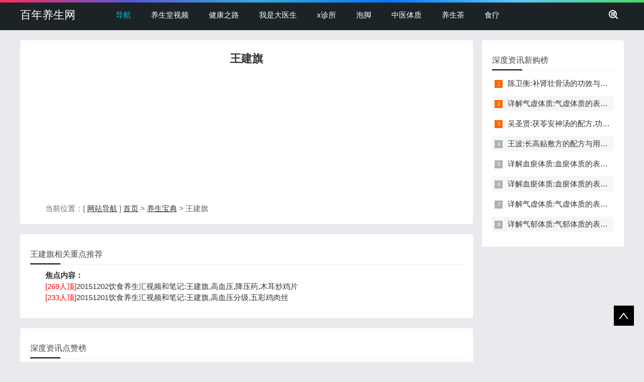

--- FILE ---
content_type: text/html
request_url: http://www.100yangsheng.com/wangjianqi_23172_1/
body_size: 11658
content:
<!doctype html>
<html>
<head>
<meta charset="gb2312">
<title>王建旗_百年养生网</title>
<meta name="keywords" content="王建旗" />
<meta name="description" content="本页介绍和王建旗相关的内容。" />
<!--head begin-->
<meta name="viewport" content="width=device-width, initial-scale=1.0">
<meta name="applicable-device"content="pc,mobile">
<link rel="icon" href="http://www.100yangsheng.com/favicon.ico" type="image/x-icon">
<link href="http://www.100yangsheng.com/css/base.css" rel="stylesheet">
<link href="http://www.100yangsheng.com/css/m.css" rel="stylesheet">
<script src="http://www.100yangsheng.com/js/jquery-1.8.3.min.js" ></script>
<script src="http://www.100yangsheng.com/js/comm.js"></script>
<!--[if lt IE 9]>
<script src="http://www.100yangsheng.com/js/modernizr.js"></script>
<![endif]-->
<script>
var _hmt = _hmt || [];
(function() {
  var hm = document.createElement("script");
  hm.src = "https://hm.baidu.com/hm.js?c26005bb479107d1b2507eafdd7def09";
  var s = document.getElementsByTagName("script")[0]; 
  s.parentNode.insertBefore(hm, s);
})();
</script>
</head>
<body>
<!--top begin-->
<header id="header">
  <div class="navbox">
    <h2 id="mnavh"><span class="navicon"></span></h2>
    <div class="logo"><a href="http://www.100yangsheng.com/">百年养生网</a></div>
    <nav>
      <ul id="starlist">
        <li><a href="http://www.100yangsheng.com/daohang.html">导航</a></li>	  
        <li><a href="http://www.100yangsheng.com/yangshengtang/">养生堂视频</a></li>
        <li><a href="http://www.100yangsheng.com/jkzl/">健康之路</a></li>
        <li><a href="http://www.100yangsheng.com/woshidayisheng/">我是大医生</a></li>
        <li><a href="http://www.100yangsheng.com/xzhensuo/">x诊所</a></li>
		<li><a href="http://v.100yangsheng.com/paojiao/">泡脚</a></li>
        <li><a href="http://v.100yangsheng.com/zhongyitizhi/">中医体质</a></li>
		<li><a href='http://v.100yangsheng.com/yangshengcha/'>养生茶</a></li>
		<li><a href="http://v.100yangsheng.com/shiliao/">食疗</a></li>		

      </ul>
    </nav>
    <div class="searchico"></div>
  </div>
</header>
<div class="searchbox">
  <div class="search">
	<form action="http://www.baidu.com/baidu" target="_blank">
	<input type=text name=word value="输入关键词，搜一下" style="color: rgb(153, 153, 153);"  onFocus="if (value =='输入关键词，搜一下'){this.style.color='#000';value=''}" onBlur="if (value ==''){this.style.color='#999';value='输入关键词，搜一下'}" class="input_text">
	<input name="Submit" class="input_submit" value="搜索" type="submit">
	<input name=tn type=hidden value="bds">
	<input name=cl type=hidden value="3">
	<input name=ct type=hidden value="2097152">
	<input name=si type=hidden value="100yangsheng.com">
	</form>	
  </div>
  <div class="searchclose"></div>
</div>
<!--top end-->
<!--head end-->
<article> 
  <!--lbox begin-->
  <div class="lbox">
    <div class="whitebg lanmu">
		<h1 style="text-align:center">王建旗</h1>
		<li style="text-align:center"><script async src='//pagead2.googlesyndication.com/pagead/js/adsbygoogle.js'></script>
<!-- ys-300*250 -->
<ins class='adsbygoogle'
     style='display:inline-block;width:300px;height:250px'
     data-ad-client='ca-pub-7040556400497610'
     data-ad-slot='9428989898'></ins>
<script>
(adsbygoogle = window.adsbygoogle || []).push({});
</script></li>	
		<p>当前位置：[ <a href="http://www.100yangsheng.com/daohang.html">网站导航</a> ] <a href="/">首页</a> > <a href="/redian/">养生宝典</a> >  王建旗</p>
		<p style="text-indent:2em;"></p>
    </div>
	
    <div class="whitebg">
      <h2 class="htitle">王建旗相关重点推荐</h2>
      <ul class="otherlink">
		
		<p><b>焦点内容：</b></p><p><span style=color:red>[269人顶]</span><a href='/ysysh/15918.html' target='_blank'>20151202饮食养生汇视频和笔记:王建旗,高血压,降压药,木耳炒鸡片</a></p><p><span style=color:red>[233人顶]</span><a href='/ysysh/15909.html' target='_blank'>20151201饮食养生汇视频和笔记:王建旗,高血压分级,五彩鸡肉丝</a></p>
      </ul>
    </div>

<!--深度资讯点赞榜-->
    <div class='whitebg cloud'>
	<h2 class='htitle'>深度资讯点赞榜</h2>
      <ul>
		<a href='http://v.100yangsheng.com/zhongyitizhi/7.html'>血瘀体质</a><a href='http://v.100yangsheng.com/zhongyitizhi/2.html'>气虚体质</a><a href='http://v.100yangsheng.com/zhongyitizhi/4.html'>阴虚体质</a><a href='http://v.100yangsheng.com/yangshengcha/10.html'>洗肺茶</a><a href='http://v.100yangsheng.com/zhongyitizhi/8.html'>气郁体质</a><a href='http://v.100yangsheng.com/zhongyitizhi/6.html'>湿热体质</a><a href='http://v.100yangsheng.com/zhongyitizhi/3.html'>阳虚体质</a><a href='http://v.100yangsheng.com/yangshengcha/11.html'>健脾化湿茶</a><a href='http://v.100yangsheng.com/paojiao/23.html'>透骨草洗头方</a>
      </ul>
    </div>

	<!--全站最热+BD-->	
	<div class="tab_box whitebg">
	  <h2 class="htitle">全站最热</h2>
      <div class="newstab">
        <div class="newsitem">
          <div class="newspic">
            <ul>
				<div id='i300'>
				<script async src='//pagead2.googlesyndication.com/pagead/js/adsbygoogle.js'></script>
<!-- ys-300*250 -->
<ins class='adsbygoogle'
     style='display:inline-block;width:300px;height:250px'
     data-ad-client='ca-pub-7040556400497610'
     data-ad-slot='9428989898'></ins>
<script>
(adsbygoogle = window.adsbygoogle || []).push({});
</script>
				</div>
            </ul>
          </div>
          <ul class="newslist">
			<li><i></i>[<a href='http://www.100yangsheng.com/fubujibing/'>腹部疾病</a>] <a href="http://www.100yangsheng.com/fubujibing/1514.html" title="拉肚子拉水">拉肚子拉水</a>
				<p>很多人都会遇到拉肚子拉水的情况，特别是在大吃一顿或者是感冒的情况下。关于拉肚子拉水，产生的原因主要是因为饮食问题，或者是因为肠胃问题。本页包...</p>
				</li>
<li><i></i>[<a href='http://www.100yangsheng.com/yangyi/'>杨奕</a>] <a href="http://www.100yangsheng.com/yangyi/5917.html" title="杨奕《手到病自除》全文阅读">杨奕《手到病自除》全文阅读</a>
				<p>本页提供杨奕手到病自除全文阅读。包括完整目录、共计6大章，66个小节的详细内容。涉及到全身的各个反射区，以及自然疗法、反射区疗法、食疗等。另外...</p>
				</li>
<li><i></i>[<a href='http://www.100yangsheng.com/xuewei_3646_1/'>穴位</a>] <a href="http://www.100yangsheng.com/xuewei_3646_1/12521.html" title="耳穴的名称、部位与主治">耳穴的名称,部位与主治</a>
				<p>耳穴在耳郭的分布有一定规律，耳穴在耳郭的分布犹如一个倒置在子宫内的胎儿，头部朝下，臀部朝上。其分布的规律是，与面颊相应的穴位在耳垂；与上肢相...</p>
				</li>
<li><i></i>[<a href='http://www.100yangsheng.com/jkzc/'>健康自测</a>] <a href="http://www.100yangsheng.com/jkzc/12301.html" title="手掌发黄是怎么回事">手掌发黄是怎么回事</a>
				<p>手掌发黄，一般是血管内血液不充盈或是皮肤营养不良的表现，这种情况通常是慢性病的征兆，如慢性萎缩性胃炎、慢性贫血、慢性结肠炎等。但手掌发黄同样...</p>
				</li>
<li><i></i>[<a href='http://www.100yangsheng.com/jiankangtuku/'>健康图库</a>] <a href="http://www.100yangsheng.com/jiankangtuku/18381.html" title="人体淋巴分布图图片">人体淋巴分布图图片</a>
				<p>这是关于人体淋巴分布图的图片，图片所在的文章是：20120910天天养生视频和笔记:何裕民讲淋巴瘤,癌,重压出的淋巴癌，图片尺寸390x378像素，格式是JPG...</p>
				</li>
		  
          </ul>
        </div>
      </div>
    </div>	

    <div class="whitebg bloglist">
	   <!--pagelist-->
		<div class="pagelist">  
			<span class="pageinfo">共 <strong>1</strong>页<strong>7</strong>条记录</span>
		</div> 
      <!--pagelist end--> 	
      <h2 class="htitle">王建旗相关资讯</h2>
      <ul>
		<li>
		<h3 class="blogtitle"><a href="http://y.100yangsheng.com/78689.html" title="不同人群的高血压图片">不同人群的高血压图片</a></h3>
		<span class="blogpic imgscale"><i><a href='http://y.100yangsheng.com/'>高血压</a></i><a href="http://y.100yangsheng.com/78689.html" title="不同人群的高血压图片"><img src="http://www.100yangsheng.com/uploads/allimg/220402/1_04021P0034562.jpg" alt="不同人群的高血压图片" /></a></span>
		<p class="blogtext">这是关于不同人群的高血压的图片，图片所在的文章是：20151201饮食养生汇视频和笔记:王建旗,高血压分级,五彩鸡肉丝，图片尺寸509x287像素，格式是JPG，图片大小是45640Byte。...</p>
		<p class="bloginfo"><i class="avatar"><img src="/images/avatar.jpg"></i><span>04-02</span><span>栏目：【<a href='http://y.100yangsheng.com/'>高血压</a>】</span><span></span></p>
		<p class="bloginfo"><span>相关内容： <a href='http://www.100yangsheng.com/redian/yinshiyangsheng_207/' target=_blank>饮食养生</a>  <a href='http://y.100yangsheng.com/' target=_blank>高血压</a>  <a href='http://www.100yangsheng.com/redian/xueya_1484/' target=_blank>血压</a>  <a href='http://www.100yangsheng.com/redian/jirou_2299/' target=_blank>鸡肉</a>  <a href='http://www.100yangsheng.com/gaoxueyafenji_19647_1/' target=_blank>高血压分级</a>  <a href='http://www.100yangsheng.com/wangjianqi_23172_1/' target=_blank>王建旗</a>  <a href='http://www.100yangsheng.com/wucaijirousi_23173_1/' target=_blank>五彩鸡肉丝</a>  <a href='http://www.100yangsheng.com/wangjian_26554_1/' target=_blank>王建</a> </span></p>
		<a href="http://y.100yangsheng.com/78689.html" class="viewmore">全文阅读</a>
		</li><li>
		<h3 class="blogtitle"><a href="http://y.100yangsheng.com/78695.html" title="高血压的症状图片">高血压的症状图片</a></h3>
		<span class="blogpic imgscale"><i><a href='http://y.100yangsheng.com/'>高血压</a></i><a href="http://y.100yangsheng.com/78695.html" title="高血压的症状图片"><img src="http://www.100yangsheng.com/uploads/allimg/220402/1_04021K9592B5.jpg" alt="高血压的症状图片" /></a></span>
		<p class="blogtext">这是关于高血压的症状的图片，图片所在的文章是：20151202饮食养生汇视频和笔记:王建旗,高血压,降压药,木耳炒鸡片，图片尺寸567x425像素，格式是JPG，图片大小是67795Byte。...</p>
		<p class="bloginfo"><i class="avatar"><img src="/images/avatar.jpg"></i><span>04-02</span><span>栏目：【<a href='http://y.100yangsheng.com/'>高血压</a>】</span><span></span></p>
		<p class="bloginfo"><span>相关内容： <a href='http://www.100yangsheng.com/redian/yinshiyangsheng_207/' target=_blank>饮食养生</a>  <a href='http://y.100yangsheng.com/' target=_blank>高血压</a>  <a href='http://www.100yangsheng.com/redian/xueya_1484/' target=_blank>血压</a>  <a href='http://www.100yangsheng.com/redian/jiangya_3171/' target=_blank>降压</a>  <a href='http://www.100yangsheng.com/jiangyayao_3766_1/' target=_blank>降压药</a>  <a href='http://www.100yangsheng.com/muer_10627_1/' target=_blank>木耳</a>  <a href='http://www.100yangsheng.com/wangjianqi_23172_1/' target=_blank>王建旗</a>  <a href='http://www.100yangsheng.com/muerchaojipian_23180_1/' target=_blank>木耳炒鸡片</a>  <a href='http://www.100yangsheng.com/wangjian_26554_1/' target=_blank>王建</a> </span></p>
		<a href="http://y.100yangsheng.com/78695.html" class="viewmore">全文阅读</a>
		</li><li>
		<h3 class="blogtitle"><a href="http://y.100yangsheng.com/78696.html" title="高血压用药误区图片">高血压用药误区图片</a></h3>
		<span class="blogpic imgscale"><i><a href='http://y.100yangsheng.com/'>高血压</a></i><a href="http://y.100yangsheng.com/78696.html" title="高血压用药误区图片"><img src="http://www.100yangsheng.com/uploads/allimg/220402/1_04021K95B0b.jpg" alt="高血压用药误区图片" /></a></span>
		<p class="blogtext">这是关于高血压用药误区的图片，图片所在的文章是：20151202饮食养生汇视频和笔记:王建旗,高血压,降压药,木耳炒鸡片，图片尺寸549x417像素，格式是JPG，图片大小是54887Byte。...</p>
		<p class="bloginfo"><i class="avatar"><img src="/images/avatar.jpg"></i><span>04-02</span><span>栏目：【<a href='http://y.100yangsheng.com/'>高血压</a>】</span><span></span></p>
		<p class="bloginfo"><span>相关内容： <a href='http://www.100yangsheng.com/redian/yinshiyangsheng_207/' target=_blank>饮食养生</a>  <a href='http://y.100yangsheng.com/' target=_blank>高血压</a>  <a href='http://www.100yangsheng.com/redian/xueya_1484/' target=_blank>血压</a>  <a href='http://www.100yangsheng.com/redian/jiangya_3171/' target=_blank>降压</a>  <a href='http://www.100yangsheng.com/jiangyayao_3766_1/' target=_blank>降压药</a>  <a href='http://www.100yangsheng.com/muer_10627_1/' target=_blank>木耳</a>  <a href='http://www.100yangsheng.com/wangjianqi_23172_1/' target=_blank>王建旗</a>  <a href='http://www.100yangsheng.com/muerchaojipian_23180_1/' target=_blank>木耳炒鸡片</a>  <a href='http://www.100yangsheng.com/yongyaowuqu_26289_1/' target=_blank>用药误区</a>  <a href='http://www.100yangsheng.com/wangjian_26554_1/' target=_blank>王建</a>  <a href='http://www.100yangsheng.com/gaoxueyayongyaowuqu_26839_1/' target=_blank>高血压用药误区</a> </span></p>
		<a href="http://y.100yangsheng.com/78696.html" class="viewmore">全文阅读</a>
		</li><li>
		<h3 class="blogtitle"><a href="http://y.100yangsheng.com/78697.html" title="高血压急症急救法图片">高血压急症急救法图片</a></h3>
		<span class="blogpic imgscale"><i><a href='http://y.100yangsheng.com/'>高血压</a></i><a href="http://y.100yangsheng.com/78697.html" title="高血压急症急救法图片"><img src="http://www.100yangsheng.com/uploads/allimg/220402/1_04021K954I60.jpg" alt="高血压急症急救法图片" /></a></span>
		<p class="blogtext">这是关于高血压急症急救法的图片，图片所在的文章是：20151202饮食养生汇视频和笔记:王建旗,高血压,降压药,木耳炒鸡片，图片尺寸546x419像素，格式是JPG，图片大小是69140Byte。...</p>
		<p class="bloginfo"><i class="avatar"><img src="/images/avatar.jpg"></i><span>04-02</span><span>栏目：【<a href='http://y.100yangsheng.com/'>高血压</a>】</span><span></span></p>
		<p class="bloginfo"><span>相关内容： <a href='http://www.100yangsheng.com/redian/yinshiyangsheng_207/' target=_blank>饮食养生</a>  <a href='http://y.100yangsheng.com/' target=_blank>高血压</a>  <a href='http://www.100yangsheng.com/redian/xueya_1484/' target=_blank>血压</a>  <a href='http://www.100yangsheng.com/redian/jijiu_2997/' target=_blank>急救</a>  <a href='http://www.100yangsheng.com/redian/jiangya_3171/' target=_blank>降压</a>  <a href='http://www.100yangsheng.com/jiangyayao_3766_1/' target=_blank>降压药</a>  <a href='http://www.100yangsheng.com/muer_10627_1/' target=_blank>木耳</a>  <a href='http://www.100yangsheng.com/wangjianqi_23172_1/' target=_blank>王建旗</a>  <a href='http://www.100yangsheng.com/muerchaojipian_23180_1/' target=_blank>木耳炒鸡片</a>  <a href='http://www.100yangsheng.com/wangjian_26554_1/' target=_blank>王建</a>  <a href='http://www.100yangsheng.com/gaoxueyajizheng_28437_1/' target=_blank>高血压急症</a> </span></p>
		<a href="http://y.100yangsheng.com/78697.html" class="viewmore">全文阅读</a>
		</li><li>
		<h3 class="blogtitle"><a href="http://y.100yangsheng.com/78688.html" title="高血压诊断标准图片">高血压诊断标准图片</a></h3>
		<span class="blogpic imgscale"><i><a href='http://y.100yangsheng.com/'>高血压</a></i><a href="http://y.100yangsheng.com/78688.html" title="高血压诊断标准图片"><img src="http://www.100yangsheng.com/uploads/allimg/220402/1_04021KK0X24.jpg" alt="高血压诊断标准图片" /></a></span>
		<p class="blogtext">这是关于高血压诊断标准的图片，图片所在的文章是：20151201饮食养生汇视频和笔记:王建旗,高血压分级,五彩鸡肉丝，图片尺寸501x294像素，格式是JPG，图片大小是45193Byte。...</p>
		<p class="bloginfo"><i class="avatar"><img src="/images/avatar.jpg"></i><span>04-02</span><span>栏目：【<a href='http://y.100yangsheng.com/'>高血压</a>】</span><span></span></p>
		<p class="bloginfo"><span>相关内容： <a href='http://www.100yangsheng.com/redian/yinshiyangsheng_207/' target=_blank>饮食养生</a>  <a href='http://y.100yangsheng.com/' target=_blank>高血压</a>  <a href='http://www.100yangsheng.com/redian/xueya_1484/' target=_blank>血压</a>  <a href='http://www.100yangsheng.com/redian/jirou_2299/' target=_blank>鸡肉</a>  <a href='http://www.100yangsheng.com/gaoxueyafenji_19647_1/' target=_blank>高血压分级</a>  <a href='http://www.100yangsheng.com/wangjianqi_23172_1/' target=_blank>王建旗</a>  <a href='http://www.100yangsheng.com/wucaijirousi_23173_1/' target=_blank>五彩鸡肉丝</a>  <a href='http://www.100yangsheng.com/wangjian_26554_1/' target=_blank>王建</a> </span></p>
		<a href="http://y.100yangsheng.com/78688.html" class="viewmore">全文阅读</a>
		</li><li>
		<h3 class="blogtitle"><a href="http://www.100yangsheng.com/ysysh/15918.html" title="20151202饮食养生汇视频和笔记:王建旗,高血压,降压药,木耳炒鸡片">20151202饮食养生汇视频和笔记:王建旗,高血压,降压药,木耳炒鸡片</a></h3>
		<span class="blogpic imgscale"><i><a href='http://www.100yangsheng.com/ysysh/'>饮食养生汇</a></i><a href="http://www.100yangsheng.com/ysysh/15918.html" title="20151202饮食养生汇视频和笔记:王建旗,高血压,降压药,木耳炒鸡片"><img src="http://www.100yangsheng.com/uploads/allimg/151202/1-1512021ZUa17-lp.jpg" alt="<b>20151202饮食养生汇视频和笔记:王建旗,高血压,降压药,木耳炒鸡片</b>" /></a></span>
		<p class="blogtext">本页提供2015年12月2日湖北卫视饮食养生汇节目视频全集和要点笔记，节目请到嘉宾是王建旗。主题是《如何直面高血压》。主要介绍关于高血压的种种误区，木耳炒鸡片的制作方法等相关内容，百年养生网饮食养生汇栏目提供视频全集的在线观看和主要内容介绍（节目...</p>
		<p class="bloginfo"><i class="avatar"><img src="/images/avatar.jpg"></i><span>12-02</span><span>栏目：【<a href='http://www.100yangsheng.com/ysysh/'>饮食养生汇</a>】</span><span>核心内容: <a href='http://y.100yangsheng.com/' target='_blank'>高血压</a>  <a href='http://www.100yangsheng.com/jiangyayao_3766_1/' target='_blank'>降压药</a>  <a href='http://www.100yangsheng.com/muerchaojipian_23180_1/' target='_blank'>木耳炒鸡片</a> </span></p>
		<p class="bloginfo"><span>相关内容： <a href='http://www.100yangsheng.com/redian/yinshiyangsheng_207/' target=_blank>饮食养生</a>  <a href='http://y.100yangsheng.com/' target=_blank>高血压</a>  <a href='http://www.100yangsheng.com/redian/jiangyayaowu_1483/' target=_blank>降压药物</a>  <a href='http://www.100yangsheng.com/redian/xueya_1484/' target=_blank>血压</a>  <a href='http://www.100yangsheng.com/redian/xinjiaotong_1589/' target=_blank>心绞痛</a>  <a href='http://www.100yangsheng.com/redian/xueguanjibing_1684/' target=_blank>血管疾病</a>  <a href='http://www.100yangsheng.com/redian/jieyan_1689/' target=_blank>戒烟</a>  <a href='http://www.100yangsheng.com/redian/jijiu_2997/' target=_blank>急救</a>  <a href='http://www.100yangsheng.com/redian/xinxueguanjibing_3044/' target=_blank>心血管疾病</a>  <a href='http://www.100yangsheng.com/redian/xinxueguan_3131/' target=_blank>心血管</a>  <a href='http://www.100yangsheng.com/redian/jiangya_3171/' target=_blank>降压</a>  <a href='http://www.100yangsheng.com/jiejiu_3189_1/' target=_blank>戒酒</a>  <a href='http://www.100yangsheng.com/jiangyayao_3766_1/' target=_blank>降压药</a>  <a href='http://www.100yangsheng.com/xinjigengsi_4826_1/' target=_blank>心肌梗死</a>  <a href='http://www.100yangsheng.com/jiakang_5030_1/' target=_blank>拮抗</a>  <a href='http://www.100yangsheng.com/xinlv_6696_1/' target=_blank>心率</a>  <a href='http://www.100yangsheng.com/kongyan_7581_1/' target=_blank>控盐</a>  <a href='http://www.100yangsheng.com/shenghuofangshi_8369_1/' target=_blank>生活方式</a>  <a href='http://www.100yangsheng.com/liniaoji_8557_1/' target=_blank>利尿剂</a>  <a href='http://www.100yangsheng.com/kongzhitizhong_10590_1/' target=_blank>控制体重</a>  <a href='http://www.100yangsheng.com/muer_10627_1/' target=_blank>木耳</a>  <a href='http://www.100yangsheng.com/xinji_11947_1/' target=_blank>心肌</a>  <a href='http://www.100yangsheng.com/yali_12787_1/' target=_blank>压力</a>  <a href='http://www.100yangsheng.com/shengongnen_14624_1/' target=_blank>肾功能</a>  <a href='http://www.100yangsheng.com/liniao_16441_1/' target=_blank>利尿</a>  <a href='http://www.100yangsheng.com/shuaijie_18860_1/' target=_blank>衰竭</a>  <a href='http://www.100yangsheng.com/tizhong_19741_1/' target=_blank>体重</a>  <a href='http://www.100yangsheng.com/wangjianqi_23172_1/' target=_blank>王建旗</a>  <a href='http://www.100yangsheng.com/muerchaojipian_23180_1/' target=_blank>木耳炒鸡片</a>  <a href='http://www.100yangsheng.com/gaijiakangji_25139_1/' target=_blank>钙拮抗剂</a>  <a href='http://www.100yangsheng.com/cexueya_25630_1/' target=_blank>测血压</a>  <a href='http://www.100yangsheng.com/yongyaowuqu_26289_1/' target=_blank>用药误区</a>  <a href='http://www.100yangsheng.com/wangjian_26554_1/' target=_blank>王建</a>  <a href='http://www.100yangsheng.com/gaoxueyayongyaowuqu_26839_1/' target=_blank>高血压用药误区</a>  <a href='http://www.100yangsheng.com/gai_28368_1/' target=_blank>钙</a>  <a href='http://www.100yangsheng.com/gaoxueyajizheng_28437_1/' target=_blank>高血压急症</a> </span></p>
		<a href="http://www.100yangsheng.com/ysysh/15918.html" class="viewmore">全文阅读</a>
		</li><li>
		<h3 class="blogtitle"><a href="http://www.100yangsheng.com/ysysh/15909.html" title="20151201饮食养生汇视频和笔记:王建旗,高血压分级,五彩鸡肉丝">20151201饮食养生汇视频和笔记:王建旗,高血压分级,五彩鸡肉丝</a></h3>
		<span class="blogpic imgscale"><i><a href='http://www.100yangsheng.com/ysysh/'>饮食养生汇</a></i><a href="http://www.100yangsheng.com/ysysh/15909.html" title="20151201饮食养生汇视频和笔记:王建旗,高血压分级,五彩鸡肉丝"><img src="http://www.100yangsheng.com/uploads/allimg/151201/1-1512011912215Y-lp.jpg" alt="<b>20151201饮食养生汇视频和笔记:王建旗,高血压分级,五彩鸡肉丝</b>" /></a></span>
		<p class="blogtext">本页提供2015年12月1日湖北卫视饮食养生汇节目视频全集和要点笔记，节目请到嘉宾是王建旗。主题是《走进高血压》。主要介绍什么是高血压，高血压的类型，导致高血压的因素，五彩鸡肉丝的制作方法等相关内容，百年养生网饮食养生汇栏目提供视频全集的在线观看...</p>
		<p class="bloginfo"><i class="avatar"><img src="/images/avatar.jpg"></i><span>12-01</span><span>栏目：【<a href='http://www.100yangsheng.com/ysysh/'>饮食养生汇</a>】</span><span>核心内容: <a href='http://www.100yangsheng.com/gaoxueyafenji_19647_1/' target='_blank'>高血压分级</a>  <a href='http://www.100yangsheng.com/wucaijirousi_23173_1/' target='_blank'>五彩鸡肉丝</a> </span></p>
		<p class="bloginfo"><span>相关内容： <a href='http://www.100yangsheng.com/redian/yinshiyangsheng_207/' target=_blank>饮食养生</a>  <a href='http://y.100yangsheng.com/' target=_blank>高血压</a>  <a href='http://www.100yangsheng.com/redian/yuanfaxinggaoxueya_1064/' target=_blank>原发性高血压</a>  <a href='http://www.100yangsheng.com/redian/jifaxinggaoxueya_1065/' target=_blank>继发性高血压</a>  <a href='http://www.100yangsheng.com/redian/xueya_1484/' target=_blank>血压</a>  <a href='http://www.100yangsheng.com/redian/xueguanjibing_1684/' target=_blank>血管疾病</a>  <a href='http://www.100yangsheng.com/redian/jirou_2299/' target=_blank>鸡肉</a>  <a href='http://www.100yangsheng.com/redian/xinxueguanjibing_3044/' target=_blank>心血管疾病</a>  <a href='http://www.100yangsheng.com/redian/xinxueguan_3131/' target=_blank>心血管</a>  <a href='http://www.100yangsheng.com/manxingbing_5195_1/' target=_blank>慢性病</a>  <a href='http://www.100yangsheng.com/shenzang_6706_1/' target=_blank>肾脏</a>  <a href='http://www.100yangsheng.com/shousuoqigaoxueya_6743_1/' target=_blank>收缩期高血压</a>  <a href='http://www.100yangsheng.com/shenghuofangshi_8369_1/' target=_blank>生活方式</a>  <a href='http://www.100yangsheng.com/xingbing_8580_1/' target=_blank>性病</a>  <a href='http://www.100yangsheng.com/danao_9171_1/' target=_blank>大脑</a>  <a href='http://www.100yangsheng.com/yichuan_11826_1/' target=_blank>遗传</a>  <a href='http://www.100yangsheng.com/danchunshousuoqigaoxueya_12614_1/' target=_blank>单纯收缩期高血压</a>  <a href='http://www.100yangsheng.com/gaoxueyafenji_19647_1/' target=_blank>高血压分级</a>  <a href='http://www.100yangsheng.com/tizhong_19741_1/' target=_blank>体重</a>  <a href='http://www.100yangsheng.com/wangjianqi_23172_1/' target=_blank>王建旗</a>  <a href='http://www.100yangsheng.com/wucaijirousi_23173_1/' target=_blank>五彩鸡肉丝</a>  <a href='http://www.100yangsheng.com/qingxu_24494_1/' target=_blank>情绪</a>  <a href='http://www.100yangsheng.com/wangjian_26554_1/' target=_blank>王建</a> </span></p>
		<a href="http://www.100yangsheng.com/ysysh/15909.html" class="viewmore">全文阅读</a>
		</li>
		<li>
		<h3 class="blogtitle"><a href="http://www.100yangsheng.com/jkzl/89518.html" title="20220629健康之路视频和笔记:张卓莉,痛风,嘌呤,高尿酸血症">20220629健康之路视频和笔记:张卓莉,痛风,嘌呤,高尿酸血症</a></h3>
		<span class="blogpic imgscale"><i><a href='http://www.100yangsheng.com/jkzl/'>健康之路</a></i><a href="http://www.100yangsheng.com/jkzl/89518.html" title="20220629健康之路视频和笔记:张卓莉,痛风,嘌呤,高尿酸血症"><img src="http://www.100yangsheng.com/uploads/allimg/220628/1-22062QG20bQ-lp.jpg" alt="20220629健康之路视频和笔记:张卓莉,痛风,嘌呤,高尿酸血症" /></a></span>
		<p class="blogtext">本页提供2022年6月29日cctv10健康之路节目视频全集和要点笔记，节目请到的嘉宾是 张卓莉 。主题是 《别让老年病找上年轻人》 。主要介绍哪种饮品与尿酸升高有关，哪种食物和痛风有关，高尿酸血症初期有症状吗等相关内容。百年养生网提供视频全集的在线观看和...</p>
		<p class="bloginfo"><i class="avatar"><img src="/images/avatar.jpg"></i><span>07-01</span><span>栏目：【<a href='http://www.100yangsheng.com/jkzl/'>健康之路</a>】</span><span></span></p>
		<p class="bloginfo"><span>相关内容： <a href='http://www.100yangsheng.com/redian/yangshengtang_59/' target=_blank>养生汤</a>  <a href='http://tf.100yangsheng.com/' target=_blank>痛风</a>  <a href='http://www.100yangsheng.com/guanjieyan/' target=_blank>关节炎</a>  <a href='http://www.100yangsheng.com/redian/cijisu_1696/' target=_blank>雌激素</a>  <a href='http://www.100yangsheng.com/redian/tengtong_2533/' target=_blank>疼痛</a>  <a href='http://www.100yangsheng.com/redian/niaosuan_2902/' target=_blank>尿酸</a>  <a href='http://www.100yangsheng.com/redian/fengshi_2919/' target=_blank>风湿</a>  <a href='http://www.100yangsheng.com/xueniao_3668_1/' target=_blank>血尿</a>  <a href='http://www.100yangsheng.com/gaoniaosuanxuezheng_3769_1/' target=_blank>高尿酸血症</a>  <a href='http://www.100yangsheng.com/piaoling_4043_1/' target=_blank>嘌呤</a>  <a href='http://www.100yangsheng.com/jisu_4139_1/' target=_blank>激素</a>  <a href='http://www.100yangsheng.com/shenzang_6706_1/' target=_blank>肾脏</a>  <a href='http://www.100yangsheng.com/douzhipin_8210_1/' target=_blank>豆制品</a>  <a href='http://www.100yangsheng.com/shenghuofangshi_8369_1/' target=_blank>生活方式</a>  <a href='http://www.100yangsheng.com/suanxingwuzhi_8731_1/' target=_blank>酸性物质</a>  <a href='http://www.100yangsheng.com/zhongzhang_9896_1/' target=_blank>肿胀</a>  <a href='http://www.100yangsheng.com/yinliao_10579_1/' target=_blank>饮料</a>  <a href='http://www.100yangsheng.com/hantangyinliao_10842_1/' target=_blank>含糖饮料</a>  <a href='http://www.100yangsheng.com/huoguo_10861_1/' target=_blank>火锅</a>  <a href='http://www.100yangsheng.com/jisushuiping_11027_1/' target=_blank>激素水平</a>  <a href='http://www.100yangsheng.com/guozhi_11864_1/' target=_blank>果汁</a>  <a href='http://www.100yangsheng.com/baoyinbaoshi_12514_1/' target=_blank>暴饮暴食</a>  <a href='http://www.100yangsheng.com/laonianbing_12616_1/' target=_blank>老年病</a>  <a href='http://www.100yangsheng.com/qiezi_14568_1/' target=_blank>茄子</a>  <a href='http://www.100yangsheng.com/haixian_15232_1/' target=_blank>海鲜</a>  <a href='http://www.100yangsheng.com/gaopiaolingshiwu_16729_1/' target=_blank>高嘌呤食物</a>  <a href='http://www.100yangsheng.com/guanjie_16893_1/' target=_blank>关节</a>  <a href='http://www.100yangsheng.com/shuiguo_18251_1/' target=_blank>水果</a>  <a href='http://www.100yangsheng.com/guotang_18741_1/' target=_blank>果糖</a>  <a href='http://www.100yangsheng.com/zhenci_19991_1/' target=_blank>针刺</a>  <a href='http://www.100yangsheng.com/zhangzhuoli_21880_1/' target=_blank>张卓莉</a>  <a href='http://www.100yangsheng.com/jiankangzhiluzhangzhuoli_21881_1/' target=_blank>健康之路张卓莉</a>  <a href='http://www.100yangsheng.com/gaoniaosuan_22997_1/' target=_blank>高尿酸</a>  <a href='http://www.100yangsheng.com/shi_24223_1/' target=_blank>湿</a>  <a href='http://www.100yangsheng.com/baikaishui_28544_1/' target=_blank>白开水</a>  <a href='http://www.100yangsheng.com/tang_28568_1/' target=_blank>糖</a> </span></p>
		<a href="http://www.100yangsheng.com/jkzl/89518.html" class="viewmore">全文阅读</a>
		</li>
<li>
		<h3 class="blogtitle"><a href="http://www.100yangsheng.com/zhidao/2929.html" title="打呼噜的防治">打呼噜的防治</a></h3>
		<span class="blogpic imgscale"><i><a href='http://www.100yangsheng.com/zhidao/'>养生之道</a></i><a href="http://www.100yangsheng.com/zhidao/2929.html" title="打呼噜的防治"><img src="http://www.100yangsheng.com/images/defaultpic.gif" alt="打呼噜的防治" /></a></span>
		<p class="blogtext">打呼噜，又叫打鼾。鼾声来自咽喉腔，是气流震动悬雍垂(即小舌头)发出的声音。 打呼噜有各种原因，有的由于睡觉姿势不对，习惯用嘴呼吸;而有的是因患气管炎、鼻炎、感冒等致使呼吸道不通畅;还有的人喜欢仰着睡，睡熟后，下领肌肉松弛，口张开，舌根凸起或枕头...</p>
		<p class="bloginfo"><i class="avatar"><img src="/images/avatar.jpg"></i><span>09-20</span><span>栏目：【<a href='http://www.100yangsheng.com/zhidao/'>养生之道</a>】</span><span></span></p>
		<p class="bloginfo"><span>相关内容： <a href='http://www.100yangsheng.com/redian/feipang_728/' target=_blank>肥胖</a>  <a href='http://www.100yangsheng.com/ganmao/' target=_blank>感冒</a>  <a href='http://y.100yangsheng.com/' target=_blank>高血压</a>  <a href='http://www.100yangsheng.com/redian/queyang_1442/' target=_blank>缺氧</a>  <a href='http://www.100yangsheng.com/redian/xinlishuaijie_1471/' target=_blank>心力衰竭</a>  <a href='http://www.100yangsheng.com/redian/xueya_1484/' target=_blank>血压</a>  <a href='http://www.100yangsheng.com/redian/guomin_1687/' target=_blank>过敏</a>  <a href='http://www.100yangsheng.com/redian/shuimian_2556/' target=_blank>睡眠</a>  <a href='http://www.100yangsheng.com/redian/biyan_2683/' target=_blank>鼻炎</a>  <a href='http://www.100yangsheng.com/redian/qiguanyan_2878/' target=_blank>气管炎</a>  <a href='http://www.100yangsheng.com/redian/dahulu_3005/' target=_blank>打呼噜</a>  <a href='http://www.100yangsheng.com/bisai_3592_1/' target=_blank>鼻塞</a>  <a href='http://www.100yangsheng.com/chuan_5536_1/' target=_blank>喘</a>  <a href='http://www.100yangsheng.com/dahan_6695_1/' target=_blank>打鼾</a>  <a href='http://www.100yangsheng.com/chuanxi_7222_1/' target=_blank>喘息</a>  <a href='http://www.100yangsheng.com/shuimianhuxizanting_7564_1/' target=_blank>睡眠呼吸暂停</a>  <a href='http://www.100yangsheng.com/yanhou_7582_1/' target=_blank>咽喉</a>  <a href='http://www.100yangsheng.com/chouyan_7694_1/' target=_blank>抽烟</a>  <a href='http://www.100yangsheng.com/bizi_8697_1/' target=_blank>鼻子</a>  <a href='http://www.100yangsheng.com/pijuan_8938_1/' target=_blank>疲倦</a>  <a href='http://www.100yangsheng.com/danao_9171_1/' target=_blank>大脑</a>  <a href='http://www.100yangsheng.com/zhentou_9455_1/' target=_blank>枕头</a>  <a href='http://www.100yangsheng.com/yangwo_9650_1/' target=_blank>仰卧</a>  <a href='http://www.100yangsheng.com/bizhongge_9672_1/' target=_blank>鼻中隔</a>  <a href='http://www.100yangsheng.com/zhongzhang_9896_1/' target=_blank>肿胀</a>  <a href='http://www.100yangsheng.com/xirou_11707_1/' target=_blank>息肉</a>  <a href='http://www.100yangsheng.com/huxizanting_13322_1/' target=_blank>呼吸暂停</a>  <a href='http://www.100yangsheng.com/shuimianzhangai_13389_1/' target=_blank>睡眠障碍</a>  <a href='http://www.100yangsheng.com/ruanzuzhi_14432_1/' target=_blank>软组织</a>  <a href='http://www.100yangsheng.com/zhangkai_16353_1/' target=_blank>张开</a>  <a href='http://www.100yangsheng.com/cong/' target=_blank>葱</a>  <a href='http://www.100yangsheng.com/dahuludeyuanyin_17145_1/' target=_blank>打呼噜的原因</a>  <a href='http://www.100yangsheng.com/cu_18443_1/' target=_blank>醋</a>  <a href='http://www.100yangsheng.com/shuaijie_18860_1/' target=_blank>衰竭</a>  <a href='http://www.100yangsheng.com/naoqueyang_23315_1/' target=_blank>脑缺氧</a>  <a href='http://www.100yangsheng.com/jirou_32591_2/' target=_blank>肌肉</a> </span></p>
		<a href="http://www.100yangsheng.com/zhidao/2929.html" class="viewmore">全文阅读</a>
		</li>
<li>
		<h3 class="blogtitle"><a href="http://www.100yangsheng.com/siji/qiuji/2372.html" title="秋季运动2忌">秋季运动2忌</a></h3>
		<span class="blogpic imgscale"><i><a href='http://www.100yangsheng.com/siji/qiuji/'>秋季养生</a></i><a href="http://www.100yangsheng.com/siji/qiuji/2372.html" title="秋季运动2忌"><img src="http://www.100yangsheng.com/images/defaultpic.gif" alt="秋季运动2忌" /></a></span>
		<p class="blogtext">（1）忌穿单衣秋季和夏季不同，清晨的气温已经开始有些低了，锻炼时一般出汗较多，稍不注意就有受凉感冒的危险。所以，千万不能一起床就穿着单衣到户外去活动，而是要给身体一个适应的时间。出去锻炼时应该多穿件宽松、舒适的外套，等准备活动做完或锻炼一会...</p>
		<p class="bloginfo"><i class="avatar"><img src="/images/avatar.jpg"></i><span>08-24</span><span>栏目：【<a href='http://www.100yangsheng.com/siji/qiuji/'>秋季养生</a>】</span><span></span></p>
		<p class="bloginfo"><span>相关内容： <a href='http://www.100yangsheng.com/ganmao/' target=_blank>感冒</a>  <a href='http://www.100yangsheng.com/redian/fare_1439/' target=_blank>发热</a>  <a href='http://www.100yangsheng.com/feihuoliang_3852_1/' target=_blank>肺活量</a>  <a href='http://www.100yangsheng.com/chuhan_7478_1/' target=_blank>出汗</a>  <a href='http://www.100yangsheng.com/shouliang_11399_1/' target=_blank>受凉</a>  <a href='http://www.100yangsheng.com/zhouliang_12657_1/' target=_blank>着凉</a>  <a href='http://www.100yangsheng.com/paobu_14603_1/' target=_blank>跑步</a> </span></p>
		<a href="http://www.100yangsheng.com/siji/qiuji/2372.html" class="viewmore">全文阅读</a>
		</li>
<li>
		<h3 class="blogtitle"><a href="http://www.100yangsheng.com/ysydt/10556.html" title="20140319养生一点通视频和笔记:肖相如讲补肾食物,黑米党参粥">20140319养生一点通视频和笔记:肖相如讲补肾食物,黑米党参粥</a></h3>
		<span class="blogpic imgscale"><i><a href='http://www.100yangsheng.com/ysydt/'>养生一点通</a></i><a href="http://www.100yangsheng.com/ysydt/10556.html" title="20140319养生一点通视频和笔记:肖相如讲补肾食物,黑米党参粥"><img src="http://www.100yangsheng.com/uploads/allimg/140320/1-140320203JG01-lp.jpg" alt="20140319养生一点通视频和笔记:肖相如讲补肾食物,黑米党参粥" /></a></span>
		<p class="blogtext">本页提供2014年3月19日央广健康频道养生一点通节目视频全集和要点笔记，节目请到的嘉宾是肖相如。主题是《你知道怎么补肾吗》。主要介绍该如何补肾，补肾的食物，酸性体质，黑米党参粥等相关内容，百年养生网养生一点通栏目提供视频全集的在线观看和主要内容...</p>
		<p class="bloginfo"><i class="avatar"><img src="/images/avatar.jpg"></i><span>03-20</span><span>栏目：【<a href='http://www.100yangsheng.com/ysydt/'>养生一点通</a>】</span><span>核心内容: <a href='http://www.100yangsheng.com/bushen/' target='_blank'>补肾</a>  <a href='http://www.100yangsheng.com/bushenshiwu_12947_1/' target='_blank'>补肾食物</a>  <a href='http://v.100yangsheng.com/zhongyitizhi/' target='_blank'>体质</a>  <a href='http://www.100yangsheng.com/heimidangcanzhou_12949_1/' target='_blank'>黑米党参粥</a> </span></p>
		<p class="bloginfo"><span>相关内容： <a href='http://www.100yangsheng.com/bushen/' target=_blank>补肾</a>  <a href='http://www.100yangsheng.com/redian/shenbing_1151/' target=_blank>肾病</a>  <a href='http://www.100yangsheng.com/redian/xiaoxiangru_1165/' target=_blank>肖相如</a>  <a href='http://www.100yangsheng.com/redian/dangcan_1498/' target=_blank>党参</a>  <a href='http://www.100yangsheng.com/redian/suanxingtizhi_1665/' target=_blank>酸性体质</a>  <a href='http://www.100yangsheng.com/heimi_7590_1/' target=_blank>黑米</a>  <a href='http://www.100yangsheng.com/bushen/' target=_blank>如何补肾</a>  <a href='http://www.100yangsheng.com/bushenshiwu_12947_1/' target=_blank>补肾食物</a>  <a href='http://v.100yangsheng.com/zhongyitizhi/' target=_blank>体质</a>  <a href='http://www.100yangsheng.com/heimidangcanzhou_12949_1/' target=_blank>黑米党参粥</a>  <a href='http://www.100yangsheng.com/bushendeshiwu_15760_1/' target=_blank>补肾的食物</a> </span></p>
		<a href="http://www.100yangsheng.com/ysydt/10556.html" class="viewmore">全文阅读</a>
		</li>
<li>
		<h3 class="blogtitle"><a href="http://www.100yangsheng.com/jiankangtuku/28790.html" title="金不换膏图片">金不换膏图片</a></h3>
		<span class="blogpic imgscale"><i><a href='http://www.100yangsheng.com/jiankangtuku/'>健康图库</a></i><a href="http://www.100yangsheng.com/jiankangtuku/28790.html" title="金不换膏图片"><img src="http://www.100yangsheng.com/uploads/allimg/131101/1-131101133434111-lp.jpg" alt="金不换膏图片" /></a></span>
		<p class="blogtext">这是关于金不换膏的图片，图片所在的文章是：金不换膏说明书，图片尺寸382x184像素，格式是JPG，图片大小是25625Byte。...</p>
		<p class="bloginfo"><i class="avatar"><img src="/images/avatar.jpg"></i><span>02-19</span><span>栏目：【<a href='http://www.100yangsheng.com/jiankangtuku/'>健康图库</a>】</span><span></span></p>
		<p class="bloginfo"><span>相关内容： <a href='http://www.100yangsheng.com/redian/tianma_1503/' target=_blank>天麻</a>  <a href='http://www.100yangsheng.com/redian/chuanxiong_1508/' target=_blank>川芎</a>  <a href='http://www.100yangsheng.com/redian/zhizi_2060/' target=_blank>栀子</a>  <a href='http://www.100yangsheng.com/redian/danggui_2066/' target=_blank>当归</a>  <a href='http://www.100yangsheng.com/redian/wuweizi_2067/' target=_blank>五味子</a>  <a href='http://www.100yangsheng.com/redian/baishu_2072/' target=_blank>白术</a>  <a href='http://www.100yangsheng.com/redian/dahuang_2095/' target=_blank>大黄</a>  <a href='http://www.100yangsheng.com/redian/xuancan_2105/' target=_blank>玄参</a>  <a href='http://www.100yangsheng.com/redian/shudihuang_2173/' target=_blank>熟地黄</a>  <a href='http://www.100yangsheng.com/redian/qingfengteng_2313/' target=_blank>青风藤</a>  <a href='http://www.100yangsheng.com/redian/baizhi_2317/' target=_blank>白芷</a>  <a href='http://www.100yangsheng.com/redian/dihuang_3032/' target=_blank>地黄</a>  <a href='http://www.100yangsheng.com/bohe_6004_1/' target=_blank>薄荷</a>  <a href='http://www.100yangsheng.com/shudi_8032_1/' target=_blank>熟地</a>  <a href='http://www.100yangsheng.com/jinbuhuangao/' target=_blank>金不换膏</a>  <a href='http://www.100yangsheng.com/jinbuhuan_29001_1/' target=_blank>金不换</a>  <a href='http://www.100yangsheng.com/duzhong_29213_1/' target=_blank>杜仲</a> </span></p>
		<a href="http://www.100yangsheng.com/jiankangtuku/28790.html" class="viewmore">全文阅读</a>
		</li>

      </ul>	  
       <!--pagelist-->
		<div class="pagelist">  
			<span class="pageinfo">共 <strong>1</strong>页<strong>7</strong>条记录</span>	 
		</div> 
      <!--pagelist end--> 
    </div>

    <div class="whitebg">
      <h2 class="htitle">本月推荐</h2>
      <ul class="xiangsi">
		<li><a href="http://www.100yangsheng.com/jkzl/89622.html" title="张景明,翠衣拌莲藕,消暑绿豆糕"><i><img src="http://www.100yangsheng.com/uploads/allimg/220722/1-220H210552E50-lp.jpg"></i><span>20220722健康之路视频和笔记:张景明,翠衣拌莲藕,消暑绿豆糕</span></a></li>
<li><a href="http://www.100yangsheng.com/yangshengtang/89621.html" title="杨保林,马大勇,脑卒中,中暑,心梗"><i><img src="http://www.100yangsheng.com/uploads/allimg/220722/1-220H2103444K0-lp.jpg"></i><span>20220722养生堂视频和笔记:杨保林,马大勇,脑卒中,中暑,心梗</span></a></li>
<li><a href="http://www.100yangsheng.com/jkzl/90282.html" title="付国兵,胆经,风市穴,阳陵泉穴"><i><img src="http://www.100yangsheng.com/uploads/allimg/220811/1-220Q1132050625-lp.jpg"></i><span>20220812健康之路视频和笔记:付国兵,胆经,风市穴,阳陵泉穴</span></a></li>
<li><a href="http://www.100yangsheng.com/yangshengtang/90258.html" title="徐咏梅,李颖,腹膜恶性肿瘤,气滞"><i><img src="http://www.100yangsheng.com/uploads/allimg/220806/1-220P6145Q1496-lp.jpg"></i><span>20220806养生堂视频和笔记:徐咏梅,李颖,腹膜恶性肿瘤,气滞</span></a></li>

     </ul>
    </div>

<!--深度资讯最新文章-->
    <div class="whitebg">
      <h2 class="htitle">今日深度资讯</h2>
      <ul class="otherlink">
		<li><a href='http://v.100yangsheng.com/mingyi/191.html'>汪欣门诊时间,挂号费,微博,微信,抖音,网上挂号,咨询电话,在线咨询</a></li><li><a href='http://v.100yangsheng.com/mingyi/190.html'>崔勇门诊时间,挂号费,微博,微信,抖音,网上挂号,咨询电话,在线咨询</a></li><li><a href='http://v.100yangsheng.com/mingyi/189.html'>何凡门诊时间,挂号费,微博,微信,抖音,网上挂号,咨询电话,在线咨询</a></li><li><a href='http://v.100yangsheng.com/mingyi/188.html'>刘亚军门诊时间,挂号费,微博,微信,抖音,网上挂号,咨询电话,在线咨询</a></li><li><a href='http://v.100yangsheng.com/mingyi/187.html'>杨伊姝门诊时间,挂号费,微博,微信,抖音,网上挂号,咨询电话,在线咨询</a></li><li><a href='http://v.100yangsheng.com/mingyi/186.html'>张拥波门诊时间,挂号费,微博,微信,抖音,网上挂号,咨询电话,在线咨询</a></li><li><a href='http://v.100yangsheng.com/mingyi/185.html'>张董晓门诊时间,挂号费,微博,微信,抖音,网上挂号,咨询电话,在线咨询</a></li><li><a href='http://v.100yangsheng.com/mingyi/184.html'>祖凌云门诊时间,挂号费,微博,微信,抖音,网上挂号,咨询电话,在线咨询</a></li>
      </ul>
    </div>

	<!--最新主题-->	
    <div class="whitebg cloud">
	  <h2 class="htitle">最新主题</h2>	
      <ul>
		
		<a href='http://www.100yangsheng.com/jiankangzhiluhantongyan_32795_2/'>健康之路韩彤研</a>
		
		<a href='http://www.100yangsheng.com/jiankangzhiluweiyuan_32794_2/'>健康之路魏瑗</a>
		
		<a href='http://www.100yangsheng.com/taierjing_32793_2/'>胎儿镜</a>
		
		<a href='http://www.100yangsheng.com/yangshengtanghantongyan_32792_2/'>养生堂韩彤研</a>
		
		<a href='http://www.100yangsheng.com/yangshengtangweiyuan_32791_2/'>养生堂魏瑗</a>
		
		<a href='http://www.100yangsheng.com/hantongyan_32790_2/'>韩彤研</a>
		
		<a href='http://www.100yangsheng.com/weiyuan_32789_2/'>魏瑗</a>
		
		<a href='http://www.100yangsheng.com/erkuijing_32788_2/'>耳窥镜</a>
		
		<a href='http://www.100yangsheng.com/rengongerwoshoushu_32787_2/'>人工耳蜗手术</a>
		
		<a href='http://www.100yangsheng.com/jiankangzhiluzhujunming_32786_2/'>健康之路朱俊明</a>
		
		<a href='http://www.100yangsheng.com/touluCTjiancha_32785_2/'>头颅CT检查</a>
		
		<a href='http://www.100yangsheng.com/jiankangzhiluhongnan_32784_2/'>健康之路洪楠</a>
		
      </ul>
    </div>

	<!--资讯季榜-->
    <div class="whitebg">
      <h2 class="htitle">资讯季榜</h2>
      <ul class="xiangsi">
		<li><a href="http://www.100yangsheng.com/yangshengtang/62980.html" title="林谦,心肌病,心脏病,心衰,心慌,憋闷"><i><img src="http://www.100yangsheng.com/uploads/allimg/220225/1-2202250S645C6-lp.jpg"></i><span>林谦,心肌病,心脏病,心衰,心慌,憋闷</span></a></li>
<li><a href="http://www.100yangsheng.com/yangshengtang/89470.html" title="贾继东,脂肪肝,疤痕,肝炎,糖尿病"><i><img src="http://www.100yangsheng.com/uploads/allimg/220617/1-22061G512342X-lp.jpg"></i><span>贾继东,脂肪肝,疤痕,肝炎,糖尿病</span></a></li>
<li><a href="http://www.100yangsheng.com/yangshengtang/63164.html" title="吴圣贤,脑梗,头昏,内消软脉汤"><i><img src="http://www.100yangsheng.com/uploads/allimg/220302/1-2203021AK03C-lp.jpg"></i><span>吴圣贤,脑梗,头昏,内消软脉汤</span></a></li>
<li><a href="http://www.100yangsheng.com/yangshengtang/89488.html" title="陈明,脾胃虚,肺气虚,出汗,清暑益气汤"><i><img src="http://www.100yangsheng.com/uploads/allimg/220622/1-220622143931934-lp.jpg"></i><span>陈明,脾胃虚,肺气虚,出汗,清暑益气汤</span></a></li>
<li><a href="http://www.100yangsheng.com/yangshengtang/89065.html" title="辛随成,痰湿,血瘀,肾阳虚,阳虚,心脏病"><i><img src="http://www.100yangsheng.com/uploads/allimg/220507/1-22050FP005957-lp.jpg"></i><span>辛随成,痰湿,血瘀,肾阳虚,阳虚,心脏病</span></a></li>
<li><a href="http://www.100yangsheng.com/yangshengtang/89565.html" title="程凯,浮络,心脏病,糖尿病,揿针"><i><img src="http://www.100yangsheng.com/uploads/allimg/220709/1-220FZUT0K2-lp.jpg"></i><span>程凯,浮络,心脏病,糖尿病,揿针</span></a></li>
<li><a href="http://www.100yangsheng.com/yangshengtang/63509.html" title="李慧,脾胃,脾阳虚,胃经,脾经,养心"><i><img src="http://www.100yangsheng.com/uploads/allimg/220329/1-22032ZPIIW-lp.jpg"></i><span>李慧,脾胃,脾阳虚,胃经,脾经,养心</span></a></li>
<li><a href="http://www.100yangsheng.com/yangshengtang/63424.html" title="王国玮,长寿,肝火,养肝,清肝,桑菊茶"><i><img src="http://www.100yangsheng.com/uploads/allimg/220321/1-220321140359140-lp.jpg"></i><span>王国玮,长寿,肝火,养肝,清肝,桑菊茶</span></a></li>
<li><a href="http://www.100yangsheng.com/yangshengtang/63524.html" title="刘大新,姜辉,心梗,耳鸣,脾胃不调"><i><img src="http://www.100yangsheng.com/uploads/allimg/220402/1-220402091522T5-lp.jpg"></i><span>刘大新,姜辉,心梗,耳鸣,脾胃不调</span></a></li>
<li><a href="http://www.100yangsheng.com/yangshengtang/89055.html" title="雷秀珍,降脂消斑茶,管腔狭窄"><i><img src="http://www.100yangsheng.com/uploads/allimg/220505/1-220505143132400-lp.jpg"></i><span>雷秀珍,降脂消斑茶,管腔狭窄</span></a></li>
<li><a href="http://www.100yangsheng.com/jkzl/62962.html" title="李跃华,情志病,疏肝解郁代茶饮"><i><img src="http://www.100yangsheng.com/uploads/allimg/220223/1-220223141245547-lp.jpg"></i><span>李跃华,情志病,疏肝解郁代茶饮</span></a></li>
<li><a href="http://www.100yangsheng.com/jkzl/89465.html" title="宋志强,食管癌,大肠癌,痔疮,便血"><i><img src="http://www.100yangsheng.com/uploads/allimg/220616/1-2206161440014S-lp.jpg"></i><span>宋志强,食管癌,大肠癌,痔疮,便血</span></a></li>

     </ul>
    </div>

  </div><!-- 左侧结束 -->
  <div class="rbox">

<!--深度资讯新购榜-->
    <div class="whitebg paihang">
      <h2 class="htitle">深度资讯新购榜</h2>
      <ul>
		<li><i></i><a href='http://v.100yangsheng.com/shiliao/18.html'>陈卫衡:补肾壮骨汤的功效与作用,配方与禁忌,髋关节损伤,腿脚不便</a></li><li><i></i><a href='http://v.100yangsheng.com/zhongyitizhi/2.html'>详解气虚体质:气虚体质的表现症状,自测题,怎么调理,食疗药膳</a></li><li><i></i><a href='http://v.100yangsheng.com/yangshengcha/54.html'>吴圣贤:茯苓安神汤的配方,功效与作用,怎么做,不适合的人,失眠</a></li><li><i></i><a href='http://v.100yangsheng.com/paojiao/51.html'>王波:长高贴敷方的配方与用法,功效与禁忌,长高,命门穴,生长激素</a></li><li><i></i><a href='http://v.100yangsheng.com/zhongyitizhi/7.html'>详解血瘀体质:血瘀体质的表现症状,自测题,怎么调理,食疗药膳</a></li><li><i></i><a href='http://v.100yangsheng.com/zhongyitizhi/7.html'>详解血瘀体质:血瘀体质的表现症状,自测题,怎么调理,食疗药膳</a></li><li><i></i><a href='http://v.100yangsheng.com/zhongyitizhi/2.html'>详解气虚体质:气虚体质的表现症状,自测题,怎么调理,食疗药膳</a></li><li><i></i><a href='http://v.100yangsheng.com/zhongyitizhi/8.html'>详解气郁体质:气郁体质的表现症状,自测题,怎么调理,食疗药膳</a></li>	  
      </ul>
    </div>

<script async src='//pagead2.googlesyndication.com/pagead/js/adsbygoogle.js'></script>
<!-- ys-300*250 -->
<ins class='adsbygoogle'
     style='display:inline-block;width:300px;height:250px'
     data-ad-client='ca-pub-7040556400497610'
     data-ad-slot='9428989898'></ins>
<script>
(adsbygoogle = window.adsbygoogle || []).push({});
</script>

<!--深度资讯月榜-->
    <div class="whitebg paihang">
      <h2 class="htitle">深度资讯月榜</h2>
      <ul>
		<li><i></i><a href='http://v.100yangsheng.com/mingyi/156.html'>张宁门诊时间,挂号费,微博,微信,抖音,网上挂号,咨询电话,在线咨询</a></li><li><i></i><a href='http://v.100yangsheng.com/mingyi/159.html'>陈蔚门诊时间,挂号费,微博,微信,抖音,网上挂号,咨询电话,在线咨询</a></li><li><i></i><a href='http://v.100yangsheng.com/mingyi/155.html'>于康门诊时间,挂号费,微博,微信,抖音,网上挂号,咨询电话,在线咨询</a></li><li><i></i><a href='http://v.100yangsheng.com/mingyi/164.html'>赵文景门诊时间,挂号费,微博,微信,抖音,网上挂号,咨询电话,在线咨询</a></li><li><i></i><a href='http://v.100yangsheng.com/mingyi/165.html'>付国兵门诊时间,挂号费,微博,微信,抖音,网上挂号,咨询电话,在线咨询</a></li><li><i></i><a href='http://v.100yangsheng.com/mingyi/158.html'>张雅娉门诊时间,挂号费,微博,微信,抖音,网上挂号,咨询电话,在线咨询</a></li><li><i></i><a href='http://v.100yangsheng.com/mingyi/161.html'>王晓瑛门诊时间,挂号费,微博,微信,抖音,网上挂号,咨询电话,在线咨询</a></li><li><i></i><a href='http://v.100yangsheng.com/mingyi/187.html'>杨伊姝门诊时间,挂号费,微博,微信,抖音,网上挂号,咨询电话,在线咨询</a></li>	  
      </ul>
    </div>

<script async src='//pagead2.googlesyndication.com/pagead/js/adsbygoogle.js'></script>
<!-- ys-300*250 -->
<ins class='adsbygoogle'
     style='display:inline-block;width:300px;height:250px'
     data-ad-client='ca-pub-7040556400497610'
     data-ad-slot='9428989898'></ins>
<script>
(adsbygoogle = window.adsbygoogle || []).push({});
</script>

	<div class="whitebg paihang">
      <h2 class="htitle">打赏榜</h2>
      <ul>
		<li><i></i><a href="http://www.100yangsheng.com/yangshengtang/89470.html" title="20220617养生堂视频和笔记:贾继东,脂肪肝,疤痕,肝炎,糖尿病">贾继东,脂肪肝,疤痕,肝炎,糖尿病</a></li>
<li><i></i><a href="http://www.100yangsheng.com/yangshengtang/89488.html" title="20220622养生堂视频和笔记:陈明,脾胃虚,肺气虚,出汗,清暑益气汤">陈明,脾胃虚,肺气虚,出汗,清暑益气汤</a></li>
<li><i></i><a href="http://www.100yangsheng.com/yangshengtang/89565.html" title="20220709养生堂视频和笔记:程凯,浮络,心脏病,糖尿病,揿针">程凯,浮络,心脏病,糖尿病,揿针</a></li>
<li><i></i><a href="http://www.100yangsheng.com/jkzl/89465.html" title="20220617健康之路视频和笔记:宋志强,食管癌,大肠癌,痔疮,便血">宋志强,食管癌,大肠癌,痔疮,便血</a></li>
<li><i></i><a href="http://www.100yangsheng.com/yangshengtang/89481.html" title="20220621养生堂视频和笔记:陈明,暑邪,热邪,湿邪,酸梅汤,脾胃虚寒">陈明,暑邪,热邪,湿邪,酸梅汤,脾胃虚寒</a></li>
<li><i></i><a href="http://www.100yangsheng.com/yangshengtang/89389.html" title="20220605养生堂视频和笔记:付国兵,戴晓晖,天柱穴,瘀堵,头晕,失眠">付国兵,戴晓晖,天柱穴,瘀堵,头晕,失眠</a></li>
<li><i></i><a href="http://www.100yangsheng.com/yangshengtang/89345.html" title="20220526养生堂视频和笔记:马淑然,代金刚,导引术,痰湿,血瘀">马淑然,代金刚,导引术,痰湿,血瘀</a></li>
<li><i></i><a href="http://www.100yangsheng.com/jkzl/89338.html" title="20220525健康之路视频和笔记:张景明,脱发,斑秃,湿热,补骨脂">张景明,脱发,斑秃,湿热,补骨脂</a></li>
		  
      </ul>
    </div>

	<!--主题月榜-->	
    <div class="whitebg cloud">
	  <h2 class="htitle">主题月榜</h2>	
      <ul>
		
		<a href='http://www.100yangsheng.com/redian/yangshengtang_59/'>养生汤</a>
		
		<a href='http://www.100yangsheng.com/redian/zhongyiyangshengshipin_60/'>中医养生视频</a>
		
		<a href='http://www.100yangsheng.com/redian/nvrenyangshengzhidao_251/'>女人养生之道</a>
		
		<a href='http://www.100yangsheng.com/redian/anmoyangsheng_82/'>按摩养生</a>
		
		<a href='http://v.100yangsheng.com/shiliao/'>食疗养生</a>
		
		<a href='http://www.100yangsheng.com/redian/longguichengqibuxuetang_115/'>龙桂承气补血汤</a>
		
		<a href='http://www.100yangsheng.com/redian/jiuweiwenyangdan_98/'>九味温阳丹</a>
		
		<a href='http://www.100yangsheng.com/redian/yundongyangsheng_93/'>运动养生</a>
		
		<a href='http://www.100yangsheng.com/redian/zishenguiyuanfang_18/'>滋肾归元方</a>
		
		<a href='http://www.100yangsheng.com/redian/yangshengzhou_58/'>养生粥</a>
		
		<a href='http://v.100yangsheng.com/yangshengcha/'>养生茶</a>
		
		<a href='http://www.100yangsheng.com/redian/jingluoyangsheng_43/'>经络养生</a>
		
		<a href='http://www.100yangsheng.com/redian/guilingji_95/'>龟苓集</a>
		
      </ul>
    </div>

<!--随机深度资讯-->
    <div class="whitebg cloud">
      <h2 class="htitle">随机深度资讯</h2>
      <ul>
		<a href='http://v.100yangsheng.com/shiliao/108.html'>山药百合银耳羹</a><a href='http://v.100yangsheng.com/shiliao/109.html'>板栗芡实红枣糕</a><a href='http://v.100yangsheng.com/yangshengcha/110.html'>玫瑰茄水果茶</a><a href='http://v.100yangsheng.com/shiliao/111.html'>玫瑰花生酪</a><a href='http://v.100yangsheng.com/shiliao/104.html'>枸杞地黄鸭</a><a href='http://v.100yangsheng.com/shiliao/105.html'>黄芪鲤鱼汤</a><a href='http://v.100yangsheng.com/shiliao/106.html'>芝桃却老羹</a><a href='http://v.100yangsheng.com/yangshengcha/107.html'>美白茶饮</a><a href='http://v.100yangsheng.com/yangshengcha/100.html'>补气固肺茶</a><a href='http://v.100yangsheng.com/shiliao/101.html'>参苓粥</a><a href='http://v.100yangsheng.com/shiliao/102.html'>香附粳米粥</a><a href='http://v.100yangsheng.com/shiliao/103.html'>枸杞桑葚粥</a><a href='http://v.100yangsheng.com/yangshengcha/96.html'>通阳理气饮</a><a href='http://v.100yangsheng.com/yangshengcha/97.html'>温阳补心汤</a><a href='http://v.100yangsheng.com/yangshengcha/98.html'>三味化湿饮</a><a href='http://v.100yangsheng.com/yangshengcha/99.html'>提神醒脑茶</a><a href='http://v.100yangsheng.com/shiliao/124.html'>清凉膏</a><a href='http://v.100yangsheng.com/yangshengcha/125.html'>脾瘅口甜代茶饮</a><a href='http://v.100yangsheng.com/yangshengcha/126.html'>阴虚燥热代茶饮</a><a href='http://v.100yangsheng.com/yangshengcha/127.html'>调肝止痒代茶饮</a><a href='http://v.100yangsheng.com/yangshengcha/120.html'>生地黄代茶饮</a><a href='http://v.100yangsheng.com/shiliao/121.html'>温阳化湿汤</a><a href='http://v.100yangsheng.com/shiliao/122.html'>辛夷蛋花汤</a><a href='http://v.100yangsheng.com/yangshengcha/123.html'>桑菊茶</a><a href='http://v.100yangsheng.com/shiliao/116.html'>当归益母蛋</a><a href='http://v.100yangsheng.com/yangshengcha/117.html'>乌梅山楂开胃饮</a><a href='http://v.100yangsheng.com/yangshengcha/118.html'>山楂降脂茶</a><a href='http://v.100yangsheng.com/shiliao/119.html'>当归枸杞熟地黄粥</a><a href='http://v.100yangsheng.com/shiliao/112.html'>青果酱</a><a href='http://v.100yangsheng.com/yangshengcha/113.html'>玉壶饮</a>
      </ul>
    </div>	

    <div class="whitebg notice">
      <h2 class="htitle">畅读资讯</h2>
      <ul>
		<li><a href="http://www.100yangsheng.com/fuxie/81923.html" title="中医对症止腹泻图片">中医对症止腹泻图片</a></li>
<li><a href="http://www.100yangsheng.com/jkzl/25324.html" title="20180206健康之路视频和笔记:徐旭英,糖尿病,痛风,三子除痹汤">徐旭英,糖尿病,痛风,三子除痹汤</a></li>
<li><a href="http://www.100yangsheng.com/yangshengtang/25007.html" title="20171212养生堂视频和笔记:打呼噜,高血压,高血脂,动脉硬化,打鼾">打呼噜,高血压,高血脂,动脉硬化,打鼾</a></li>
<li><a href="http://www.100yangsheng.com/jkzl/31283.html" title="20200801健康之路视频和笔记:傅延龄,桂枝,肉桂,桂皮,引火归元">傅延龄,桂枝,肉桂,桂皮,引火归元</a></li>
<li><a href="http://www.100yangsheng.com/quanshenjibing/5159.html" title="骨与关节结核的临床表现">骨与关节结核的临床表现</a></li>
<li><a href="http://www.100yangsheng.com/pingheng/203.html" title="竹明说春季养肝：乌梅藕片，虫草炖甲鱼">竹明说春季养肝:乌梅藕片,虫草炖甲鱼</a></li>
<li><a href="http://www.100yangsheng.com/xuetang/61249.html" title="启动降血糖“暂停”并发症图片">启动降血糖“暂停”并发症图片</a></li>
	  
      </ul>
    </div>

    <div class="whitebg cloud">
      <h2 class="htitle">随机热点</h2>
      <ul>
		
			<a href='http://www.100yangsheng.com/CT_9216_1/'>CT</a>
		
			<a href='http://www.100yangsheng.com/guanyin_26165_1/'>罐印</a>
		
			<a href='http://www.100yangsheng.com/jiacuo_4115_1/'>甲错</a>
		
			<a href='http://www.100yangsheng.com/yangshengtangjinming_25599_1/'>养生堂金明</a>
		
			<a href='http://www.100yangsheng.com/yumai_8458_1/'>俞迈</a>
		
			<a href='http://www.100yangsheng.com/roudoukou_28656_1/'>肉豆蔻</a>
		
			<a href='http://www.100yangsheng.com/jiankangzhiluduanhua_29211_1/'>健康之路段华</a>
		
			<a href='http://www.100yangsheng.com/mingui_22412_1/'>岷归</a>
		
			<a href='http://www.100yangsheng.com/yuanfaxingqingguangyan_12760_1/'>原发性青光眼</a>
		
			<a href='http://www.100yangsheng.com/zhangjianqun_27547_1/'>张健群</a>
		
			<a href='http://www.100yangsheng.com/shanshixianwei_6913_1/'>膳食纤维</a>
		
			<a href='http://www.100yangsheng.com/sesuchenzhou_23519_1/'>色素沉着</a>
		
			<a href='http://www.100yangsheng.com/xueweifutie_22116_1/'>穴位敷贴</a>
			  
      </ul>
    </div>
	
<script async src="//pagead2.googlesyndication.com/pagead/js/adsbygoogle.js"></script>
<!-- ys-tag-youce-300*600 -->
<ins class="adsbygoogle"
     style="display:inline-block;width:300px;height:600px"
     data-ad-client="ca-pub-7040556400497610"
     data-ad-slot="6493765021"></ins>
<script>
(adsbygoogle = window.adsbygoogle || []).push({});
</script>	

    <div class="whitebg tongji">
      <ul>
        <li>百度搜索 <a href='https://www.baidu.com/s?ie=UTF-8&wd=%E7%99%BE%E5%B9%B4%E5%85%BB%E7%94%9F%E7%BD%91'>百年养生网</a> 1秒找到我们</li>
        <li class="tongji_gzh"><a href='/'><img src='/images/logo.jpg'></a></li>
      </ul>
    </div>


  </div><!-- 右侧结束 -->
</article>
<footer>
  <div class="box">
        <div class="wxbox">
		  <ul>
			<li><img src="http://www.100yangsheng.com/images/weixin.jpg"><span>官方微信公众号</span></li>
		  </ul>
		</div>
    <div class="endnav">
		<center>在任何搜索引擎中搜索一下“ <a href="http://www.100yangsheng.com/"><strong>百年养生网</strong></a> ”即可快速到达本站。</center>     
    </div>
  </div>
  <a href="#">
  <div class="top"></div>
  </a>
</footer>
<script>
(function(){
    var bp = document.createElement('script');
    bp.src = '//push.zhanzhang.baidu.com/push.js';
    var s = document.getElementsByTagName("script")[0];
    s.parentNode.insertBefore(bp, s);
})();
</script>
<script src="http://www.100yangsheng.com/plus/tag_count.php?view=no&id=23172" type='text/javascript' language="javascript"></script>
</body>
</html>

--- FILE ---
content_type: text/html; charset=utf-8
request_url: https://www.google.com/recaptcha/api2/aframe
body_size: 267
content:
<!DOCTYPE HTML><html><head><meta http-equiv="content-type" content="text/html; charset=UTF-8"></head><body><script nonce="-wkpzniiYVlwy5H6LBkxHg">/** Anti-fraud and anti-abuse applications only. See google.com/recaptcha */ try{var clients={'sodar':'https://pagead2.googlesyndication.com/pagead/sodar?'};window.addEventListener("message",function(a){try{if(a.source===window.parent){var b=JSON.parse(a.data);var c=clients[b['id']];if(c){var d=document.createElement('img');d.src=c+b['params']+'&rc='+(localStorage.getItem("rc::a")?sessionStorage.getItem("rc::b"):"");window.document.body.appendChild(d);sessionStorage.setItem("rc::e",parseInt(sessionStorage.getItem("rc::e")||0)+1);localStorage.setItem("rc::h",'1769901903515');}}}catch(b){}});window.parent.postMessage("_grecaptcha_ready", "*");}catch(b){}</script></body></html>